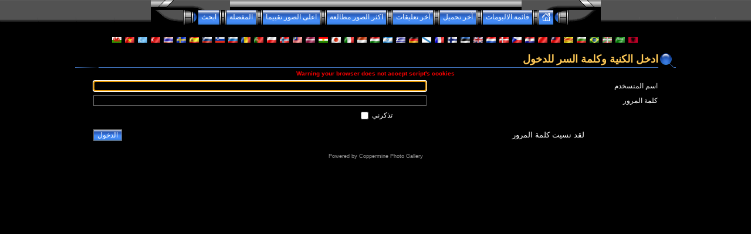

--- FILE ---
content_type: text/html
request_url: http://atsinfo.online.fr/galeries/login.php?referer=/galeries/login.php?referer=/galeries/login.php?referer=/galeries/displayimage.php?album=lastup&cat=0&pos=20&lang=arabic
body_size: 23034
content:
<!DOCTYPE HTML PUBLIC "-//W3C//DTD HTML 4.01 Transitional//EN">
<html dir="rtl">
<head>
<title>La Compagnie des Pilotes - الدخول</title>
<meta http-equiv="Content-Type" content="text/html; charset=windows-1256" />
<meta http-equiv="Pragma" content="no-cache" />

<link rel="stylesheet" href="themes/eyeball/style.css" />
<script type="text/javascript" src="scripts.js"></script>
<script language="JavaScript" type="text/JavaScript">
<!--
function MM_findObj(n, d) { //v4.01
  var p,i,x;  if(!d) d=document; if((p=n.indexOf("?"))>0&&parent.frames.length) {
    d=parent.frames[n.substring(p+1)].document; n=n.substring(0,p);}
  if(!(x=d[n])&&d.all) x=d.all[n]; for (i=0;!x&&i<d.forms.length;i++) x=d.forms[i][n];
  for(i=0;!x&&d.layers&&i<d.layers.length;i++) x=MM_findObj(n,d.layers[i].document);
  if(!x && d.getElementById) x=d.getElementById(n); return x;
}

function MM_showHideLayers() { //v6.0
  var i,p,v,obj,args=MM_showHideLayers.arguments;
  for (i=0; i<(args.length-2); i+=3) if ((obj=MM_findObj(args[i]))!=null) { v=args[i+2];
    if (obj.style) { obj=obj.style; v=(v=='show')?'visible':(v=='hide')?'hidden':v; }
    obj.visibility=v; }
}
//-->
</script>
<!--
$Id: template.html,v 1.4 2004/07/24 15:04:19 gaugau Exp $
-->
</head>
<body>
<div id="Menu1" style="position:absolute; width:780px; height:30px; z-index:1; left: 22px; top: 47px; visibility: hidden;">
                <span class="topmenu">
                        <table border="0" cellpadding="0" cellspacing="0">
                                <tr>
                                        <td>
                                        
                                                |








<!-- BEGIN login -->
                                                <a href="login.php?referer=%2Fgaleries%2Flogin.php%3Freferer%3D%2Fgaleries%2Flogin.php%3Freferer%3D%2Fgaleries%2Flogin.php%3Freferer%3D%2Fgaleries%2Fdisplayimage.php%3Falbum%3Dlastup%26cat%3D0%26pos%3D20%26lang%3Darabic">دخول</a> |
<!-- END login -->


                                        </td>
                                </tr>
                        </table>
                </span>
                                        </div>
<table border="0" cellpadding="0" cellspacing="0" width="100%" class="top_panel">
  <tr>
   <td><table border="0" cellpadding="0" cellspacing="0" width="100%">
          <tr>
           <td width="49%" background="themes/eyeball/images/top_background_r1_c1.gif"></td>
           <td width="2%"><table border="0" cellpadding="0" cellspacing="0" wisth="100%">
                  <tr>
                   <td><table border="0" cellpadding="0" cellspacing="0" width="100%">
                          <tr>
                           <td><img name="top_background_r1_c2" src="themes/eyeball/images/top_background_r1_c2.gif" width="135" height="17" border="0" id="top_background_r1_c2" alt="" /></td>
                           <td width="100%" background="themes/eyeball/images/top_background_r1_c4.gif"></td>
                           <td><img name="top_background_r1_c5" src="themes/eyeball/images/top_background_r1_c5.gif" width="135" height="17" border="0" id="top_background_r1_c5" alt="" /></td>
                          </tr>
                        </table></td>
                  </tr>
                  <tr>
                   <td><table border="0" cellpadding="0" cellspacing="0" width="100%">
                          <tr>
                           <td><img name="top_background_r2_c2" src="themes/eyeball/images/top_background_r2_c2.gif" width="55" height="25" border="0" id="top_background_r2_c2" alt="" /></td>
                           <td align="center">                        <table border="0" cellpadding="0" cellspacing="0" border="0" class="top_menu_bttn">
                                <tr>
                                        <td><img src="themes/eyeball/images/top_menu_left.gif" border="0" alt="" /><br /></td>
                                        <td background="themes/eyeball/images/top_menu_button.gif">
                                                <a href="index.php" onMouseOver="MM_showHideLayers('Menu1','','show')"><img src="themes/eyeball/images/home.gif" border="0" alt="" /><br /></a>
                                        </td>
                                        <td><img src="themes/eyeball/images/top_menu_spacer.gif" border="0" alt="" /><br /></td>
                                        <td background="themes/eyeball/images/top_menu_button.gif">
                                                <a href="index.php" title="انتقل الى قائمة الالبومات">قائمة الالبومات</a>
                                        </td>
                                        <td><img src="themes/eyeball/images/top_menu_spacer.gif" border="0" alt="" /><br /></td>
                                        <td background="themes/eyeball/images/top_menu_button.gif">
                                                <a href="thumbnails.php?album=lastup">آخر تحميل</a>
                                        </td>
                                        <td><img src="themes/eyeball/images/top_menu_spacer.gif" border="0" alt="" /><br /></td>
                                        <td background="themes/eyeball/images/top_menu_button.gif">
                                                <a href="thumbnails.php?album=lastcom" onMouseOver="MM_showHideLayers('Menu1','','hide')">آخر تعليقات</a>
                                        </td>
                                        <td><img src="themes/eyeball/images/top_menu_spacer.gif" border="0" alt="" /><br /></td>
                                        <td background="themes/eyeball/images/top_menu_button.gif">
                                                <a href="thumbnails.php?album=topn" onMouseOver="MM_showHideLayers('Menu1','','hide')">اكثر الصور مطالعة</a>
                                        </td>
                                        <td><img src="themes/eyeball/images/top_menu_spacer.gif" border="0" alt="" /><br /></td>
                                        <td background="themes/eyeball/images/top_menu_button.gif">
                                                <a href="thumbnails.php?album=toprated" onMouseOver="MM_showHideLayers('Menu1','','hide')">اعلى الصور تقييما</a>
                                        </td>
                                        <td><img src="themes/eyeball/images/top_menu_spacer.gif" border="0" alt="" /><br /></td>
                                        <td background="themes/eyeball/images/top_menu_button.gif">
                                        <a href="thumbnails.php?album=favpics" onMouseOver="MM_showHideLayers('Menu1','','hide')">المفضلة</a>
                                        </td>
                                        <td><img src="themes/eyeball/images/top_menu_spacer.gif" border="0" alt="" /><br /></td>
                                         <td background="themes/eyeball/images/top_menu_button.gif">
                                                <a href="search.php" onMouseOver="MM_showHideLayers('Menu1','','hide')">ابحث</a>
                                        </td>
                                        <td><img src="themes/eyeball/images/top_menu_right.gif" border="0" alt="" /><br /></td>
                                </tr>
                        </table></td>
                           <td><img name="top_background_r2_c6" src="themes/eyeball/images/top_background_r2_c6.gif" width="55" height="25" border="0" id="top_background_r2_c6" alt="" /></td>
                          </tr>
                        </table></td>
                  </tr>
                </table></td>
           <td width="49%" background="themes/eyeball/images/top_background_r1_c7.gif"></td>
          </tr>
        </table></td>
  </tr>
</table>
</body>
</html>
<table width="100%" border="0" align="center" cellpadding="0" cellspacing="20">
        <tr>
                <td align="center" valign="top">
                        
                  &nbsp;
<a href="/galeries/login.php?referer=/galeries/login.php?referer=/galeries/login.php?referer=/galeries/displayimage.php?album=lastup&cat=0&pos=20&lang=albanian"><img src="images/flags/al.gif" border="0" width="16" height="10" alt="" title="Albanian" /></a>&nbsp;

<a href="/galeries/login.php?referer=/galeries/login.php?referer=/galeries/login.php?referer=/galeries/displayimage.php?album=lastup&cat=0&pos=20&lang=arabic"><img src="images/flags/sa.gif" border="0" width="16" height="10" alt="" title="Arabic (&#1575;&#1604;&#1593;&#1585;&#1576;&#1610;&#1577;)" /></a>&nbsp;

<a href="/galeries/login.php?referer=/galeries/login.php?referer=/galeries/login.php?referer=/galeries/displayimage.php?album=lastup&cat=0&pos=20&lang=basque"><img src="images/flags/baq.gif" border="0" width="16" height="10" alt="" title="Basque (Euskera)" /></a>&nbsp;

<a href="/galeries/login.php?referer=/galeries/login.php?referer=/galeries/login.php?referer=/galeries/displayimage.php?album=lastup&cat=0&pos=20&lang=brazilian_portuguese"><img src="images/flags/br.gif" border="0" width="16" height="10" alt="" title="Portuguese [Brazilian] (Portugu&ecirc;s Brasileiro)" /></a>&nbsp;

<a href="/galeries/login.php?referer=/galeries/login.php?referer=/galeries/login.php?referer=/galeries/displayimage.php?album=lastup&cat=0&pos=20&lang=bulgarian"><img src="images/flags/bg.gif" border="0" width="16" height="10" alt="" title="Bulgarian (&#1041;&#1098;&#1083;&#1075;&#1072;&#1088;&#1089;&#1082;&#1080;)" /></a>&nbsp;

<a href="/galeries/login.php?referer=/galeries/login.php?referer=/galeries/login.php?referer=/galeries/displayimage.php?album=lastup&cat=0&pos=20&lang=catalan"><img src="images/flags/ct.gif" border="0" width="16" height="10" alt="" title="Catalan (Catal&agrave;)" /></a>&nbsp;

<a href="/galeries/login.php?referer=/galeries/login.php?referer=/galeries/login.php?referer=/galeries/displayimage.php?album=lastup&cat=0&pos=20&lang=chinese_big5"><img src="images/flags/tw.gif" border="0" width="16" height="10" alt="" title="Chinese-Big5 (&#21488;&#28771;)" /></a>&nbsp;

<a href="/galeries/login.php?referer=/galeries/login.php?referer=/galeries/login.php?referer=/galeries/displayimage.php?album=lastup&cat=0&pos=20&lang=chinese_gb"><img src="images/flags/cn.gif" border="0" width="16" height="10" alt="" title="Chinese-GB2312 (&#20013;&#22269;)" /></a>&nbsp;

<a href="/galeries/login.php?referer=/galeries/login.php?referer=/galeries/login.php?referer=/galeries/displayimage.php?album=lastup&cat=0&pos=20&lang=croatian"><img src="images/flags/hr.gif" border="0" width="16" height="10" alt="" title="Croatian (Hrvatski)" /></a>&nbsp;

<a href="/galeries/login.php?referer=/galeries/login.php?referer=/galeries/login.php?referer=/galeries/displayimage.php?album=lastup&cat=0&pos=20&lang=czech"><img src="images/flags/cz.gif" border="0" width="16" height="10" alt="" title="Czech (&#x010C;esky)" /></a>&nbsp;

<a href="/galeries/login.php?referer=/galeries/login.php?referer=/galeries/login.php?referer=/galeries/displayimage.php?album=lastup&cat=0&pos=20&lang=danish"><img src="images/flags/dk.gif" border="0" width="16" height="10" alt="" title="Danish (Dansk)" /></a>&nbsp;

<a href="/galeries/login.php?referer=/galeries/login.php?referer=/galeries/login.php?referer=/galeries/displayimage.php?album=lastup&cat=0&pos=20&lang=dutch"><img src="images/flags/nl.gif" border="0" width="16" height="10" alt="" title="Dutch (Nederlands)" /></a>&nbsp;

<a href="/galeries/login.php?referer=/galeries/login.php?referer=/galeries/login.php?referer=/galeries/displayimage.php?album=lastup&cat=0&pos=20&lang=english"><img src="images/flags/gb.gif" border="0" width="16" height="10" alt="" title="English" /></a>&nbsp;

<a href="/galeries/login.php?referer=/galeries/login.php?referer=/galeries/login.php?referer=/galeries/displayimage.php?album=lastup&cat=0&pos=20&lang=estonian"><img src="images/flags/ee.gif" border="0" width="16" height="10" alt="" title="Estonian (Eesti)" /></a>&nbsp;

<a href="/galeries/login.php?referer=/galeries/login.php?referer=/galeries/login.php?referer=/galeries/displayimage.php?album=lastup&cat=0&pos=20&lang=finnish"><img src="images/flags/fi.gif" border="0" width="16" height="10" alt="" title="Finnish (Suomea)" /></a>&nbsp;

<a href="/galeries/login.php?referer=/galeries/login.php?referer=/galeries/login.php?referer=/galeries/displayimage.php?album=lastup&cat=0&pos=20&lang=french"><img src="images/flags/fr.gif" border="0" width="16" height="10" alt="" title="French (Fran&ccedil;ais)" /></a>&nbsp;

<a href="/galeries/login.php?referer=/galeries/login.php?referer=/galeries/login.php?referer=/galeries/displayimage.php?album=lastup&cat=0&pos=20&lang=galician"><img src="images/flags/es_gln.gif" border="0" width="16" height="10" alt="" title="Galician (Galego)" /></a>&nbsp;

<a href="/galeries/login.php?referer=/galeries/login.php?referer=/galeries/login.php?referer=/galeries/displayimage.php?album=lastup&cat=0&pos=20&lang=german"><img src="images/flags/de.gif" border="0" width="16" height="10" alt="" title="German (Deutsch)" /></a>&nbsp;

<a href="/galeries/login.php?referer=/galeries/login.php?referer=/galeries/login.php?referer=/galeries/displayimage.php?album=lastup&cat=0&pos=20&lang=greek"><img src="images/flags/gr.gif" border="0" width="16" height="10" alt="" title="Greek (&#917;&#955;&#955;&#951;&#957;&#953;&#954;&#940;)" /></a>&nbsp;

<a href="/galeries/login.php?referer=/galeries/login.php?referer=/galeries/login.php?referer=/galeries/displayimage.php?album=lastup&cat=0&pos=20&lang=hebrew"><img src="images/flags/il.gif" border="0" width="16" height="10" alt="" title="Hebrew (&#1506;&#1489;&#1512;&#1497;&#1514;)" /></a>&nbsp;

<a href="/galeries/login.php?referer=/galeries/login.php?referer=/galeries/login.php?referer=/galeries/displayimage.php?album=lastup&cat=0&pos=20&lang=hungarian"><img src="images/flags/hu.gif" border="0" width="16" height="10" alt="" title="Hungarian (Magyarul)" /></a>&nbsp;

<a href="/galeries/login.php?referer=/galeries/login.php?referer=/galeries/login.php?referer=/galeries/displayimage.php?album=lastup&cat=0&pos=20&lang=indonesian"><img src="images/flags/id.gif" border="0" width="16" height="10" alt="" title="Indonesian (Bahasa Indonesia)" /></a>&nbsp;

<a href="/galeries/login.php?referer=/galeries/login.php?referer=/galeries/login.php?referer=/galeries/displayimage.php?album=lastup&cat=0&pos=20&lang=italian"><img src="images/flags/it.gif" border="0" width="16" height="10" alt="" title="Italian (Italiano)" /></a>&nbsp;

<a href="/galeries/login.php?referer=/galeries/login.php?referer=/galeries/login.php?referer=/galeries/displayimage.php?album=lastup&cat=0&pos=20&lang=japanese"><img src="images/flags/jp.gif" border="0" width="16" height="10" alt="" title="Japanese (&#26085;&#26412;&#35486;)" /></a>&nbsp;

<a href="/galeries/login.php?referer=/galeries/login.php?referer=/galeries/login.php?referer=/galeries/displayimage.php?album=lastup&cat=0&pos=20&lang=kurdish"><img src="images/flags/ku.gif" border="0" width="16" height="10" alt="" title="Kurdish (&#1603;&#1608;&#1585;&#1583;&#1740;)" /></a>&nbsp;

<a href="/galeries/login.php?referer=/galeries/login.php?referer=/galeries/login.php?referer=/galeries/displayimage.php?album=lastup&cat=0&pos=20&lang=latvian"><img src="images/flags/lv.gif" border="0" width="16" height="10" alt="" title="Latvian" /></a>&nbsp;

<a href="/galeries/login.php?referer=/galeries/login.php?referer=/galeries/login.php?referer=/galeries/displayimage.php?album=lastup&cat=0&pos=20&lang=malay"><img src="images/flags/my.gif" border="0" width="16" height="10" alt="" title="Malay (Bahasa Melayu)" /></a>&nbsp;

<a href="/galeries/login.php?referer=/galeries/login.php?referer=/galeries/login.php?referer=/galeries/displayimage.php?album=lastup&cat=0&pos=20&lang=norwegian"><img src="images/flags/no.gif" border="0" width="16" height="10" alt="" title="Norwegian (Norsk)" /></a>&nbsp;

<a href="/galeries/login.php?referer=/galeries/login.php?referer=/galeries/login.php?referer=/galeries/displayimage.php?album=lastup&cat=0&pos=20&lang=polish"><img src="images/flags/pl.gif" border="0" width="16" height="10" alt="" title="Polish (Polski)" /></a>&nbsp;

<a href="/galeries/login.php?referer=/galeries/login.php?referer=/galeries/login.php?referer=/galeries/displayimage.php?album=lastup&cat=0&pos=20&lang=portuguese"><img src="images/flags/pt.gif" border="0" width="16" height="10" alt="" title="Portuguese [Portugal] (Portugu&ecirc;s)" /></a>&nbsp;

<a href="/galeries/login.php?referer=/galeries/login.php?referer=/galeries/login.php?referer=/galeries/displayimage.php?album=lastup&cat=0&pos=20&lang=romanian"><img src="images/flags/ro.gif" border="0" width="16" height="10" alt="" title="Romanian (Rom&acirc;n&atilde;)" /></a>&nbsp;

<a href="/galeries/login.php?referer=/galeries/login.php?referer=/galeries/login.php?referer=/galeries/displayimage.php?album=lastup&cat=0&pos=20&lang=russian"><img src="images/flags/ru.gif" border="0" width="16" height="10" alt="" title="Russian (&#1056;&#1091;&#1089;&#1089;&#1082;&#1080;&#1081;)" /></a>&nbsp;

<a href="/galeries/login.php?referer=/galeries/login.php?referer=/galeries/login.php?referer=/galeries/displayimage.php?album=lastup&cat=0&pos=20&lang=slovak"><img src="images/flags/sl.gif" border="0" width="16" height="10" alt="" title="Slovak (Slovensky)" /></a>&nbsp;

<a href="/galeries/login.php?referer=/galeries/login.php?referer=/galeries/login.php?referer=/galeries/displayimage.php?album=lastup&cat=0&pos=20&lang=slovenian"><img src="images/flags/si.gif" border="0" width="16" height="10" alt="" title="Slovenian (Slovensko)" /></a>&nbsp;

<a href="/galeries/login.php?referer=/galeries/login.php?referer=/galeries/login.php?referer=/galeries/displayimage.php?album=lastup&cat=0&pos=20&lang=spanish"><img src="images/flags/es.gif" border="0" width="16" height="10" alt="" title="Spanish (Espa&ntilde;ol)" /></a>&nbsp;

<a href="/galeries/login.php?referer=/galeries/login.php?referer=/galeries/login.php?referer=/galeries/displayimage.php?album=lastup&cat=0&pos=20&lang=swedish"><img src="images/flags/se.gif" border="0" width="16" height="10" alt="" title="Swedish (Svenska)" /></a>&nbsp;

<a href="/galeries/login.php?referer=/galeries/login.php?referer=/galeries/login.php?referer=/galeries/displayimage.php?album=lastup&cat=0&pos=20&lang=thai"><img src="images/flags/th.gif" border="0" width="16" height="10" alt="" title="Thai (&#3652;&#3607;&#3618;)" /></a>&nbsp;

<a href="/galeries/login.php?referer=/galeries/login.php?referer=/galeries/login.php?referer=/galeries/displayimage.php?album=lastup&cat=0&pos=20&lang=turkish"><img src="images/flags/tr.gif" border="0" width="16" height="10" alt="" title="Turkish (T&uuml;rk&ccedil;e)" /></a>&nbsp;

<a href="/galeries/login.php?referer=/galeries/login.php?referer=/galeries/login.php?referer=/galeries/displayimage.php?album=lastup&cat=0&pos=20&lang=uighur"><img src="images/flags/cn-xj.gif" border="0" width="16" height="10" alt="" title="Uighur" /></a>&nbsp;

<a href="/galeries/login.php?referer=/galeries/login.php?referer=/galeries/login.php?referer=/galeries/displayimage.php?album=lastup&cat=0&pos=20&lang=vietnamese"><img src="images/flags/vn.gif" border="0" width="16" height="10" alt="" title="Vietnamese (Tieng Viet)" /></a>&nbsp;

<a href="/galeries/login.php?referer=/galeries/login.php?referer=/galeries/login.php?referer=/galeries/displayimage.php?album=lastup&cat=0&pos=20&lang=welsh"><img src="images/flags/gb-cm.gif" border="0" width="16" height="10" alt="" title="Welsh (Cymraeg)" /></a>&nbsp;

                        <!-- Start standard table title -->
<table align="center" width="1024" cellspacing="0" cellpadding="0" class="maintablea">
        <tr>
                <td>
                        <table width="100%" cellspacing="0" cellpadding="0" class="tableh1a">
                                <tr>
                                        <td class="tableh1a"><img src="themes/eyeball/images/tableh1a_bg_left.gif"></td>
                                        <td class="tableh1a" width="100%">ادخل الكنية وكلمة السر للدخول</td>
                                        <td class="tableh1a"><img src="themes/eyeball/images/tableh1a_bg_right.gif"></td>
                                </tr>
                        </table>
                </td>
        </tr>
</table>
<!-- Start standard table -->
<table align="center" width="1024" cellspacing="0" cellpadding="0">
  <tr>
   <td><img name="spacer" src="images/spacer.gif" width="20" height="1" border="0" alt="" /></td>
        <td width="100%"><table width="100%" cellspacing="1" cellpadding="0" class="maintableb">
                  
                                    <tr>
                          <td colspan="2" align="center" class="tableh2">
                        <font size="1" color="red"><b>Warning your browser does not accept script's cookies<b></font>
                        </td>
                  </tr>

                  <tr>
                    <form action="login.php?referer=%2Fgaleries%2Flogin.php%3Freferer%3D%2Fgaleries%2Flogin.php%3Freferer%3D%2Fgaleries%2Fdisplayimage.php%3Falbum%3Dlastup" method="post" name="loginbox">
                        <td class="tableb" width="40%">اسم المتسخدم</td>
                        <td class="tableb" width="60%"><input type="text" class="textinput" name="username" style="width: 100%"></td>
                        <script language="javascript" type="text/javascript">
                        <!--
                        document.loginbox.username.focus();
                        -->
                        </script>
                  </tr>
                  <tr>
                          <td class="tableb">كلمة المرور</td>
                        <td class="tableb"><input type="password" class="textinput" name="password" style="width: 100%"></td>
                  </tr>
                  <tr>
                    <td colspan="2" align="center" class="tableb">تذكرني <input name="remember_me" type="checkbox" class="checkbox" value="1"></td>
                  </tr>
                  <tr>
                    <td align="center" class="tablef"><a href="forgot_passwd.php" class="topmenu">لقد نسيت كلمة المرور</a></td>
                    <td align="left" class="tablef"><input name="submitted" type="submit" class="button" value="الدخول"></td>
                    </form>
                  </tr>
        </table>
   </td>
   <td><img name="spacer" src="images/spacer.gif" width="20" height="1" border="0" alt="" /></td>
  </tr>
</table>
<!-- End standard table -->
<div class="footer" align="center" style="padding-top: 10px;">Powered by <a href="http://coppermine.sf.net/" target="_blank">Coppermine Photo Gallery</a></div>
                </td>
        </tr>
		<tr>
                <td align="center" valign="top">&nbsp;</td>
        </tr>
</table>

<!--Coppermine Photo Gallery 1.3.5--></body>
</html>
